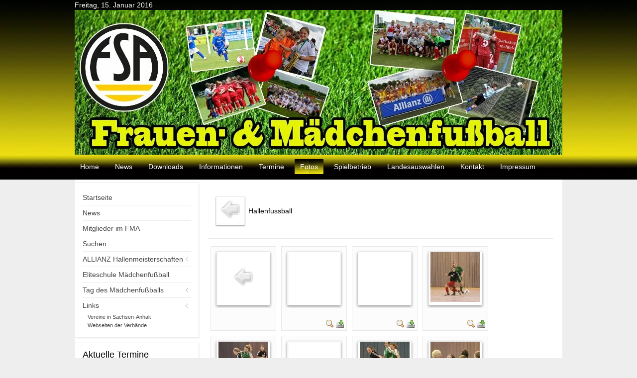

--- FILE ---
content_type: text/html; charset=utf-8
request_url: https://frauenfussball-fsa.de/fotos/hallenfussball/category/24-2014-fsa-hallencup-endrunde-in-schoenebeck?start=40
body_size: 6899
content:
<!DOCTYPE HTML>
<html lang="de-de" dir="ltr">
<head>
  <meta name="viewport" content="width=device-width, initial-scale=1">
<meta charset="utf-8">
  <meta http-equiv="X-UA-Compatible" content="IE=edge,chrome=1">
  <base href="/fotos/hallenfussball/category/24-2014-fsa-hallencup-endrunde-in-schoenebeck">
  <meta name="keywords" content="Frauenfussball,Maedchenfussball, Sachsen, Anhalt, Sachsen-Anhalt">
  <meta name="description" content="Frauen- und Maedchenfussball Sachsen Anhalt">
  <title>Frauenfussball Sachsen-Anhalt - Hallenfußball - 2014 FSA-Hallencup Endrunde in Schönebeck</title>
  <link href="/templates/tk_gen_free_12/favicon.ico" rel="shortcut icon" type="image/vnd.microsoft.icon">
  <link rel="stylesheet" href="/plugins/editors/jckeditor/typography/typography2.php" type="text/css">
  <link rel="stylesheet" href="/components/com_phocagallery/assets/phocagallery.css" type="text/css">
  <link rel="stylesheet" href="/media/system/css/modal.css" type="text/css">
  <link rel="stylesheet" href="/cache/widgetkit/widgetkit-e0bee7d5.css" type="text/css">
  <link rel="stylesheet" href="/modules/mod_vcnt/mod_vcnt.css" type="text/css">
  <script src="/media/system/js/mootools-core.js" type="text/javascript"></script>
  <script src="/media/system/js/core.js" type="text/javascript"></script>
  <script src="/media/system/js/modal.js" type="text/javascript"></script>
  <script src="/media/widgetkit/js/jquery.js" type="text/javascript"></script>
  <script src="/cache/widgetkit/widgetkit-5f51e21a.js" type="text/javascript"></script>
  <script type="text/javascript">

                window.addEvent('domready', function() {

                        SqueezeBox.initialize({});
                        SqueezeBox.assign($$('a.pg-modal-button'), {
                                parse: 'rel'
                        });
                });
  function keepAlive() {  var myAjax = new Request({method: "get", url: "index.php"}).send();} window.addEvent("domready", function(){ keepAlive.periodical(3540000); });
  </script>
  <style type="text/css">
  #phocagallery .pg-name {color: #b36b00 ;}
  .phocagallery-box-file {background: #fcfcfc ; border:1px solid #e8e8e8;margin: 5px;padding: 5px; }
  .phocagallery-box-file-first { background: url('/components/com_phocagallery/assets/images/shadow1.png') 50% 50% no-repeat; }
  .phocagallery-box-file:hover, .phocagallery-box-file.hover {border:1px solid #b36b00 ; background: #f5f5f5 ;}
  .bgPhocaClass{
                        background:#666666;
                        filter:alpha(opacity=70);
                        opacity: 0.7;
                        -moz-opacity:0.7;
                        z-index:1000;
                        }
                        .fgPhocaClass{
                        background:#f6f6f6;
                        filter:alpha(opacity=100);
                        opacity: 1;
                        -moz-opacity:1;
                        z-index:1000;
                        }
                        .fontPhocaClass{
                        color:#000000;
                        z-index:1001;
                        }
                        .capfontPhocaClass, .capfontclosePhocaClass{
                        color:#ffffff;
                        font-weight:bold;
                        z-index:1001;
                        } 
  </style>
  <style type="text/css">

  #sbox-window {background-color:#6b6b6b;padding:2px} 
  #sbox-overlay {background-color:#000000;} 
  </style>
  <style type="text/css">
  .mod_minical_table {border-collapse:collapse; border-spacing:0; border:2px solid gray; background-color:#FFFFFF;text-align:center;}
  .mod_minical_table th {border:1px solid gray; background-color:#D1D3D4; font-weight:bold;}
  .mod_minical_table td {border:1px solid gray; padding:3px;}
  .mod_minical_table td.mod_minical_nonday {background-color:#D1D3D4;}
  .mod_minical_table td#mod_minical_today {background-color:#31417B; color:white; font-weight:bold;}
  .mod_minical_weekno {color:#0AA594;}
  .mod_minical_div {border-top:1px solid gray;}
  </style>
  <link rel="apple-touch-icon-precomposed" href="/templates/tk_gen_free_12/apple_touch_icon.png">
  <link rel="stylesheet" href="/templates/tk_gen_free_12/css/base.css">
  <link rel="stylesheet" href="/templates/tk_gen_free_12/css/layout.css">
  <link rel="stylesheet" href="/templates/tk_gen_free_12/css/menus.css">
  <style>
  body { min-width: 980px; }
  .wrapper { width: 980px; }
  #sidebar-a { width: 250px; }
  #maininner { width: 730px; }
  #maininner { float: right; }
  #menu .dropdown { width: 250px; }
  #menu .columns2 { width: 500px; }
  #menu .columns3 { width: 750px; }
  #menu .columns4 { width: 1000px; }
  </style>
  <link rel="stylesheet" href="/templates/tk_gen_free_12/css/modules.css">
  <link rel="stylesheet" href="/templates/tk_gen_free_12/css/tools.css">
  <link rel="stylesheet" href="/templates/tk_gen_free_12/css/system.css">
  <link rel="stylesheet" href="/templates/tk_gen_free_12/css/extensions.css">
  <link rel="stylesheet" href="/templates/tk_gen_free_12/css/custom.css">
  <link rel="stylesheet" href="/templates/tk_gen_free_12/css/font2/arial.css">
  <link rel="stylesheet" href="/templates/tk_gen_free_12/css/font3/arial.css">
  <link rel="stylesheet" href="/templates/tk_gen_free_12/css/style.css">
  <link rel="stylesheet" href="/templates/tk_gen_free_12/css/print.css">
  <script src="/templates/tk_gen_free_12/warp/js/warp.js"></script>
  <script src="/templates/tk_gen_free_12/warp/js/accordionmenu.js"></script>
  <script src="/templates/tk_gen_free_12/warp/js/dropdownmenu.js"></script>
  <script src="/templates/tk_gen_free_12/js/template.js"></script>
</head>
<body id="page" class="page sidebar-a-left sidebar-b-left noblog" data-config='{"twitter":0,"plusone":0,"facebook":0}'>  <ins data-ad-channel="b1abb8ba140ddacf357f0dd10203906a" data-biqdiq-init></ins>

  <div id="header-container">
    <div class="wrapper grid-block">
      <div id="toolbar" class="grid-block">
        <div class="float-left">
          <time datetime="2016-01-15">Freitag, 15. Januar 2016</time>
        </div>
      </div>
      <div id="headerbar" class="grid-block">
        <a id="logo" href="/"><img src="/images/frauenfussball_fsa_banner2013a.jpg" alt=""></a>
      </div>
    </div>
  </div>
  <div id="menubar-container">
    <div class="wrapper grid-block">
      <header id="header">
        <div id="menubar" class="grid-block">
          <nav id="menu">
            <ul class="menu menu-dropdown">
              <li class="level1 item42">
                <a href="/home-42" class="level1"><span>Home</span></a>
              </li>
              <li class="level1 item54">
                <a href="/news" class="level1"><span>News</span></a>
              </li>
              <li class="level1 item50">
                <a href="/downloads-50" class="level1"><span>Downloads</span></a>
              </li>
              <li class="level1 item167 parent">
                <span class="separator level1 parent"><span>Informationen</span></span>
                <div class="dropdown columns1">
                  <div class="dropdown-bg">
                    <div>
                      <div class="width100 column">
                        <ul class="level2">
                          <li class="level2 item331">
                            <a href="/informationen/nuetzliche-tipps" class="level2"><span>Nützliche Tipps</span></a>
                          </li>
                          <li class="level2 item40">
                            <a href="/informationen/nationalspielerinnen" class="level2"><span>Nationalspielerinnen</span></a>
                          </li>
                          <li class="level2 item44">
                            <a href="/informationen/ehrentafel" class="level2"><span>Ehrentafel</span></a>
                          </li>
                          <li class="level2 item81">
                            <a href="/informationen/amtliche-mitteilungen" class="level2"><span>Amtliche Mitteilungen</span></a>
                          </li>
                          <li class="level2 item89">
                            <a href="/informationen/chronik" class="level2"><span>Chronik</span></a>
                          </li>
                          <li class="level2 item91">
                            <a href="/informationen/pressespiegel" class="level2"><span>Pressespiegel</span></a>
                          </li>
                          <li class="level2 item110">
                            <a href="/informationen/landesleistungszentrum" class="level2"><span>Landesleistungszentrum</span></a>
                          </li>
                          <li class="level2 item5">
                            <a href="/informationen/kreisreferenten" class="level2"><span>Kreisreferenten</span></a>
                          </li>
                          <li class="level2 item193">
                            <a href="/informationen/minispielfelder-in-sachsen-anhalt" class="level2"><span>Minispielfelder in Sachsen-Anhalt</span></a>
                          </li>
                        </ul>
                      </div>
                    </div>
                  </div>
                </div>
              </li>
              <li class="level1 item90">
                <a href="/termine-90" class="level1"><span>Termine</span></a>
              </li>
              <li class="level1 item30 parent active">
                <span class="separator level1 parent active"><span>Fotos</span></span>
                <div class="dropdown columns1">
                  <div class="dropdown-bg">
                    <div>
                      <div class="width100 column">
                        <ul class="level2">
                          <li class="level2 item370">
                            <a href="/fotos/tag-des-maedchenfussball" class="level2"><span>Tag des Maedchenfussball</span></a>
                          </li>
                          <li class="level2 item371">
                            <a href="/fotos/laenderpokale" class="level2"><span>Länderpokale</span></a>
                          </li>
                          <li class="level2 item433 active current">
                            <a href="/fotos/hallenfussball" class="level2 active current"><span>Hallenfußball</span></a>
                          </li>
                          <li class="level2 item439">
                            <a href="/fotos/nofv-laenderturniere" class="level2"><span>NOFV - Länderturniere</span></a>
                          </li>
                          <li class="level2 item440">
                            <a href="/fotos/landesmeisterschaften-juniorinnen" class="level2"><span>Landesmeisterschaften Juniorinnen</span></a>
                          </li>
                        </ul>
                      </div>
                    </div>
                  </div>
                </div>
              </li>
              <li class="level1 item111 parent">
                <span class="separator level1 parent"><span>Spielbetrieb</span></span>
                <div class="dropdown columns1">
                  <div class="dropdown-bg">
                    <div>
                      <div class="width100 column">
                        <ul class="level2">
                          <li class="level2 item408 parent">
                            <span class="separator level2 parent"><span>Spielbetrieb Frauen</span></span>
                            <ul class="level3">
                              <li class="level3 item375">
                                <a href="/spielbetrieb/spielbetrieb-frauen/allgemeines" class="level3"><span>Allgemeines</span></a>
                              </li>
                              <li class="level3 item211">
                                <a href="/spielbetrieb/spielbetrieb-frauen/sachsen-anhalt-liga" class="level3"><span>Sachsen-Anhalt Liga</span></a>
                              </li>
                              <li class="level3 item213">
                                <a href="/spielbetrieb/spielbetrieb-frauen/polytan-fsa-pokal" class="level3"><span>Polytan FSA-Pokal</span></a>
                              </li>
                            </ul>
                          </li>
                          <li class="level2 item429 parent">
                            <span class="separator level2 parent"><span>U15 Kreisauswahlen</span></span>
                            <ul class="level3">
                              <li class="level3 item430">
                                <a href="/spielbetrieb/u15-kreisauswahlen/1-turnierrunde" class="level3"><span>1. Turnierrunde</span></a>
                              </li>
                            </ul>
                          </li>
                          <li class="level2 item384">
                            <a href="/spielbetrieb/u12-kreisauswahlen" class="level2"><span>U12-Kreisauswahlen</span></a>
                          </li>
                          <li class="level2 item112 parent">
                            <span class="separator level2 parent"><span>Spielbetrieb Juniorinnen</span></span>
                            <ul class="level3">
                              <li class="level3 item303">
                                <a href="/spielbetrieb/spielbetrieb-juniorinnen/b-juniorinnen" class="level3"><span>B-Juniorinnen</span></a>
                              </li>
                              <li class="level3 item304">
                                <a href="/spielbetrieb/spielbetrieb-juniorinnen/c-juniorinnen" class="level3"><span>C-Juniorinnen</span></a>
                              </li>
                              <li class="level3 item449">
                                <a href="/spielbetrieb/spielbetrieb-juniorinnen/d-juniorinnen" class="level3"><span>D-Juniorinnen</span></a>
                              </li>
                              <li class="level3 item448">
                                <a href="/spielbetrieb/spielbetrieb-juniorinnen/e-und-f-juniorinnen" class="level3"><span>E- und F-Juniorinnen</span></a>
                              </li>
                            </ul>
                          </li>
                        </ul>
                      </div>
                    </div>
                  </div>
                </div>
              </li>
              <li class="level1 item372 parent">
                <span class="separator level1 parent"><span>Landesauswahlen</span></span>
                <div class="dropdown columns1">
                  <div class="dropdown-bg">
                    <div>
                      <div class="width100 column">
                        <ul class="level2">
                          <li class="level2 item332 parent">
                            <span class="separator level2 parent"><span>U18</span></span>
                            <ul class="level3">
                              <li class="level3 item25">
                                <a href="/laws/u18/u18-news" class="level3"><span>U18 News</span></a>
                              </li>
                              <li class="level3 item134">
                                <a href="/laws/u18/u18-termine" class="level3"><span>U18 Termine</span></a>
                              </li>
                            </ul>
                          </li>
                          <li class="level2 item333 parent">
                            <span class="separator level2 parent"><span>U16</span></span>
                            <ul class="level3">
                              <li class="level3 item24">
                                <a href="/laws/u16/u16-news" class="level3"><span>U16 News</span></a>
                              </li>
                              <li class="level3 item131">
                                <a href="/laws/u16/u16-termine" class="level3"><span>U16 Termine</span></a>
                              </li>
                            </ul>
                          </li>
                          <li class="level2 item334 parent">
                            <span class="separator level2 parent"><span>U14</span></span>
                            <ul class="level3">
                              <li class="level3 item23">
                                <a href="/laws/u14/u14-news" class="level3"><span>U14 News</span></a>
                              </li>
                              <li class="level3 item128">
                                <a href="/laws/u14/u14-termine" class="level3"><span>U14 Termine</span></a>
                              </li>
                            </ul>
                          </li>
                          <li class="level2 item450 parent">
                            <span class="separator level2 parent"><span>U12</span></span>
                            <ul class="level3">
                              <li class="level3 item452">
                                <a href="/laws/u12/u12-news" class="level3"><span>U12 News</span></a>
                              </li>
                              <li class="level3 item451">
                                <a href="/laws/u12/u12-termine" class="level3"><span>U12 Termine</span></a>
                              </li>
                            </ul>
                          </li>
                        </ul>
                      </div>
                    </div>
                  </div>
                </div>
              </li>
              <li class="level1 item29">
                <a href="/kont" class="level1"><span>Kontakt</span></a>
              </li>
              <li class="level1 item41">
                <a href="/impressum-41" class="level1"><span>Impressum</span></a>
              </li>
            </ul>
          </nav>
        </div>
      </header>
    </div>
  </div>
  <div id="main-content-container">
    <div id="maincontent" class="wrapper grid-block">
      <div id="main" class="grid-block">
        <div id="maininner" class="grid-box">
          <section id="content" class="grid-block">
            <div id="system-message-container"></div>
            <div id="phocagallery" class="pg-category-view">
              <div id="pg-icons"></div>
              <div style="clear:both"></div>
              <div id="phocagallery-categories-detail" class="pg-cats-cv">
                <div style="position:relative;float:left;margin:10px;">
                  <table>
                    <tr>
                      <td align="center" valign="middle" style="background: url('/components/com_phocagallery/assets/images/shadow3.png') 50% 50% no-repeat;height:68px;width:68px;;text-align:center;">
                        <a href="/fotos/hallenfussball/category/7-hallenfussball"><img src="/components/com_phocagallery/assets/images/icon-up-images.png" alt="Hallenfussball"></a>
                      </td>
                      <td>
                        <a href="/fotos/hallenfussball/category/7-hallenfussball">Hallenfussball</a> 
                      </td>
                    </tr>
                  </table>
                </div>
                <div style="clear:both"></div>
              </div>
              <div class="phoca-hr"></div>
              <div class="phocagallery-box-file pg-box-parentfolder" style="height:158px; width:120px;">
                <div class="phocagallery-box-file-first" style="height:118px;width:118px;margin:auto;">
                  <div class="phocagallery-box-file-second">
                    <div class="phocagallery-box-file-third">
                      <a class="" href="/fotos/hallenfussball/category/7-hallenfussball"><img src="/components/com_phocagallery/assets/images/icon-up-images.png" alt=""></a>
                    </div>
                  </div>
                </div>
              </div>
              <div class="phocagallery-box-file pg-box-image" style="height:158px; width:120px;">
                <div class="phocagallery-box-file-first" style="height:118px;width:118px;margin:auto;">
                  <div class="phocagallery-box-file-second">
                    <div class="phocagallery-box-file-third">
                      
                    </div>
                  </div>
                </div>
                <div class="pg-name" style="font-size:12px">
                   
                </div>
                <div class="detail" style="margin-top:2px">
                  <img src="/components/com_phocagallery/assets/images/icon-view.png" alt="Detail"> <img src="/components/com_phocagallery/assets/images/icon-download.png" alt="COM_PHOCAGALLERY_IMAGE_DOWNLOAD">
                </div>
                <div style="clear:both"></div>
              </div>
              <div class="phocagallery-box-file pg-box-image" style="height:158px; width:120px;">
                <div class="phocagallery-box-file-first" style="height:118px;width:118px;margin:auto;">
                  <div class="phocagallery-box-file-second">
                    <div class="phocagallery-box-file-third">
                      
                    </div>
                  </div>
                </div>
                <div class="pg-name" style="font-size:12px">
                   
                </div>
                <div class="detail" style="margin-top:2px">
                  <img src="/components/com_phocagallery/assets/images/icon-view.png" alt="Detail"> <img src="/components/com_phocagallery/assets/images/icon-download.png" alt="COM_PHOCAGALLERY_IMAGE_DOWNLOAD">
                </div>
                <div style="clear:both"></div>
              </div>
              <div class="phocagallery-box-file pg-box-image" style="height:158px; width:120px;">
                <div class="phocagallery-box-file-first" style="height:118px;width:118px;margin:auto;">
                  <div class="phocagallery-box-file-second">
                    <div class="phocagallery-box-file-third">
                      <img src="/images/phocagallery/hallenfussball/2014_FSA-Hallencup-Frauen/thumbs/phoca_thumb_m_IMG_7480.jpg" alt="2014 FSA-Hallencup" class="pg-image">
                    </div>
                  </div>
                </div>
                <div class="pg-name" style="font-size:12px">
                   
                </div>
                <div class="detail" style="margin-top:2px">
                  <img src="/components/com_phocagallery/assets/images/icon-view.png" alt="Detail"> <img src="/components/com_phocagallery/assets/images/icon-download.png" alt="COM_PHOCAGALLERY_IMAGE_DOWNLOAD">
                </div>
                <div style="clear:both"></div>
              </div>
              <div class="phocagallery-box-file pg-box-image" style="height:158px; width:120px;">
                <div class="phocagallery-box-file-first" style="height:118px;width:118px;margin:auto;">
                  <div class="phocagallery-box-file-second">
                    <div class="phocagallery-box-file-third">
                      <img src="/images/phocagallery/hallenfussball/2014_FSA-Hallencup-Frauen/thumbs/phoca_thumb_m_IMG_7482.jpg" alt="2014 FSA-Hallencup" class="pg-image">
                    </div>
                  </div>
                </div>
                <div class="pg-name" style="font-size:12px">
                   
                </div>
                <div class="detail" style="margin-top:2px">
                  <img src="/components/com_phocagallery/assets/images/icon-view.png" alt="Detail"> <img src="/components/com_phocagallery/assets/images/icon-download.png" alt="COM_PHOCAGALLERY_IMAGE_DOWNLOAD">
                </div>
                <div style="clear:both"></div>
              </div>
              <div class="phocagallery-box-file pg-box-image" style="height:158px; width:120px;">
                <div class="phocagallery-box-file-first" style="height:118px;width:118px;margin:auto;">
                  <div class="phocagallery-box-file-second">
                    <div class="phocagallery-box-file-third">
                      
                    </div>
                  </div>
                </div>
                <div class="pg-name" style="font-size:12px">
                   
                </div>
                <div class="detail" style="margin-top:2px">
                  <img src="/components/com_phocagallery/assets/images/icon-view.png" alt="Detail"> <img src="/components/com_phocagallery/assets/images/icon-download.png" alt="COM_PHOCAGALLERY_IMAGE_DOWNLOAD">
                </div>
                <div style="clear:both"></div>
              </div>
              <div class="phocagallery-box-file pg-box-image" style="height:158px; width:120px;">
                <div class="phocagallery-box-file-first" style="height:118px;width:118px;margin:auto;">
                  <div class="phocagallery-box-file-second">
                    <div class="phocagallery-box-file-third">
                      <img src="/images/phocagallery/hallenfussball/2014_FSA-Hallencup-Frauen/thumbs/phoca_thumb_m_IMG_7487.jpg" alt="2014 FSA-Hallencup" class="pg-image">
                    </div>
                  </div>
                </div>
                <div class="pg-name" style="font-size:12px">
                   
                </div>
                <div class="detail" style="margin-top:2px">
                  <img src="/components/com_phocagallery/assets/images/icon-view.png" alt="Detail"> <img src="/components/com_phocagallery/assets/images/icon-download.png" alt="COM_PHOCAGALLERY_IMAGE_DOWNLOAD">
                </div>
                <div style="clear:both"></div>
              </div>
              <div class="phocagallery-box-file pg-box-image" style="height:158px; width:120px;">
                <div class="phocagallery-box-file-first" style="height:118px;width:118px;margin:auto;">
                  <div class="phocagallery-box-file-second">
                    <div class="phocagallery-box-file-third">
                      <img src="/images/phocagallery/hallenfussball/2014_FSA-Hallencup-Frauen/thumbs/phoca_thumb_m_IMG_7503.jpg" alt="2014 FSA-Hallencup" class="pg-image">
                    </div>
                  </div>
                </div>
                <div class="pg-name" style="font-size:12px">
                   
                </div>
                <div class="detail" style="margin-top:2px">
                  <img src="/components/com_phocagallery/assets/images/icon-view.png" alt="Detail"> <img src="/components/com_phocagallery/assets/images/icon-download.png" alt="COM_PHOCAGALLERY_IMAGE_DOWNLOAD">
                </div>
                <div style="clear:both"></div>
              </div>
              <div class="phocagallery-box-file pg-box-image" style="height:158px; width:120px;">
                <div class="phocagallery-box-file-first" style="height:118px;width:118px;margin:auto;">
                  <div class="phocagallery-box-file-second">
                    <div class="phocagallery-box-file-third">
                      <img src="/images/phocagallery/hallenfussball/2014_FSA-Hallencup-Frauen/thumbs/phoca_thumb_m_IMG_7511.jpg" alt="2014 FSA-Hallencup" class="pg-image">
                    </div>
                  </div>
                </div>
                <div class="pg-name" style="font-size:12px">
                   
                </div>
                <div class="detail" style="margin-top:2px">
                  <img src="/components/com_phocagallery/assets/images/icon-view.png" alt="Detail"> <img src="/components/com_phocagallery/assets/images/icon-download.png" alt="COM_PHOCAGALLERY_IMAGE_DOWNLOAD">
                </div>
                <div style="clear:both"></div>
              </div>
              <div class="phocagallery-box-file pg-box-image" style="height:158px; width:120px;">
                <div class="phocagallery-box-file-first" style="height:118px;width:118px;margin:auto;">
                  <div class="phocagallery-box-file-second">
                    <div class="phocagallery-box-file-third">
                      <img src="/images/phocagallery/hallenfussball/2014_FSA-Hallencup-Frauen/thumbs/phoca_thumb_m_IMG_7534.jpg" alt="2014 FSA-Hallencup" class="pg-image">
                    </div>
                  </div>
                </div>
                <div class="pg-name" style="font-size:12px">
                   
                </div>
                <div class="detail" style="margin-top:2px">
                  <img src="/components/com_phocagallery/assets/images/icon-view.png" alt="Detail"> <img src="/components/com_phocagallery/assets/images/icon-download.png" alt="COM_PHOCAGALLERY_IMAGE_DOWNLOAD">
                </div>
                <div style="clear:both"></div>
              </div>
              <div class="phocagallery-box-file pg-box-image" style="height:158px; width:120px;">
                <div class="phocagallery-box-file-first" style="height:118px;width:118px;margin:auto;">
                  <div class="phocagallery-box-file-second">
                    <div class="phocagallery-box-file-third">
                      <img src="/images/phocagallery/hallenfussball/2014_FSA-Hallencup-Frauen/thumbs/phoca_thumb_m_IMG_7536.jpg" alt="2014 FSA-Hallencup" class="pg-image">
                    </div>
                  </div>
                </div>
                <div class="pg-name" style="font-size:12px">
                   
                </div>
                <div class="detail" style="margin-top:2px">
                  <img src="/components/com_phocagallery/assets/images/icon-view.png" alt="Detail"> <img src="/components/com_phocagallery/assets/images/icon-download.png" alt="COM_PHOCAGALLERY_IMAGE_DOWNLOAD">
                </div>
                <div style="clear:both"></div>
              </div>
              <div style="clear:both"></div>
              <div>
                 
              </div>
              <form action="https://frauenfussball-fsa.de/fotos/hallenfussball/category/24-2014-fsa-hallencup-endrunde-in-schoenebeck?start=40" method="post" name="adminForm" id="adminForm">
                <div class="pg-center">
                  <div class="pagination">
                    <div class="pg-inline">
                      Reihenfolge <select id="imgordering" name="imgordering" class="inputbox" size="1" onchange="this.form.submit()">
                        <option value="1" selected>
                          Sortierung aufsteigend
                        </option>
                        <option value="2">
                          Sortierung absteigend
                        </option>
                        <option value="3">
                          Titel aufsteigend
                        </option>
                        <option value="4">
                          Titel absteigend
                        </option>
                        <option value="5">
                          Datum aufsteigend
                        </option>
                        <option value="6">
                          Datum absteigend
                        </option>
                        <option value="11">
                          Bewertungsanzahl aufsteigend
                        </option>
                        <option value="12">
                          Bewertungsanzahl absteigend
                        </option>
                        <option value="13">
                          Bewertung aufsteigend
                        </option>
                        <option value="14">
                          Bewertung absteigend
                        </option>
                        <option value="15">
                          Zugriffe aufsteigend
                        </option>
                        <option value="16">
                          Zugriffe absteigend
                        </option>
                      </select>
                    </div>
                    <div class="pg-inline">
                      Nummer anzeigen <select id="limit" name="limit" class="inputbox" size="1" onchange="this.form.submit()">
                        <option value="5">
                          5
                        </option>
                        <option value="10">
                          10
                        </option>
                        <option value="15">
                          15
                        </option>
                        <option value="20" selected>
                          20
                        </option>
                        <option value="50">
                          50
                        </option>
                        <option value="0">
                          Alle
                        </option>
                      </select>
                    </div>
                    <div style="margin:0 10px 0 10px;display:inline;" class="sectiontablefooter" id="pg-pagination">
                      <div class="pagination">
                        Start<a class="previous" href="/fotos/hallenfussball/category/24-2014-fsa-hallencup-endrunde-in-schoenebeck?start=20" title="«">«</a>1<a class="" href="/fotos/hallenfussball/category/24-2014-fsa-hallencup-endrunde-in-schoenebeck?start=20" title="2">2</a><strong>3</strong>
                      </div>
                    </div>
                    <div style="margin:0 10px 0 10px;display:inline;" class="pagecounter">
                      Seite 3 von 3
                    </div>
                  </div>
                </div>
<input type="hidden" name="controller" value="category"><input type="hidden" name="1c96c5f3820aac90307f73a22b058d5c" value="1">
              </form>
            </div>
            <div>
               
            </div>
          </section>
        </div>
        <aside id="sidebar-a" class="grid-box">
          <div class="grid-box width100 grid-v">
            <div class="module mod-box _menu deepest">
              <ul class="menu menu-sidebar">
                <li class="level1 item308">
                  <a href="/" class="level1"><span>Startseite</span></a>
                </li>
                <li class="level1 item3">
                  <a href="/news-3" class="level1"><span>News</span></a>
                </li>
                <li class="level1 item4">
                  <a href="/mitglieder-im-fma" class="level1"><span>Mitglieder im FMA</span></a>
                </li>
                <li class="level1 item255">
                  <a href="/suchen" class="level1"><span>Suchen</span></a>
                </li>
                <li class="level1 item161 parent">
                  <a href="/allianz-hallenmeisterschaften" class="level1 parent"><span>ALLIANZ Hallenmeisterschaften</span></a>
                </li>
                <li class="level1 item221">
                  <a href="/eliteschule-maedchenfussball" class="level1"><span>Eliteschule Mädchenfußball</span></a>
                </li>
                <li class="level1 item114 parent">
                  <a href="/tag-des-maedchenfussballs" class="level1 parent"><span>Tag des Mädchenfußballs</span></a>
                </li>
                <li class="level1 item26 parent">
                  <span class="separator level1 parent"><span>Links</span></span>
                  <ul class="level2">
                    <li class="level2 item427">
                      <a href="/links-26/vereine-in-sachsen-anhalt" class="level2"><span>Vereine in Sachsen-Anhalt</span></a>
                    </li>
                    <li class="level2 item428">
                      <a href="/links-26/webseiten-der-verbaende" class="level2"><span>Webseiten der Verbände</span></a>
                    </li>
                  </ul>
                </li>
              </ul>
            </div>
          </div>
          <div class="grid-box width100 grid-v">
            <div class="module mod-box deepest">
              <h3 class="module-title">
<span class="color">Aktuelle</span> Termine</h3>
              <ul class="eventlistmod">
                <li>
<span class="date">16.01.2016 | 10.00</span><br>
                <span class="location"><a href="/component/eventlist/details/268-allainz-hlm-d-juniorinnen?Itemid=433">ALLIANZ HLM D-Juniorinnen</a></span>
</li>
                <li>
<span class="date">16.01.2016 | 14.00</span><br>
                <span class="location"><a href="/component/eventlist/details/269-allainz-hlm-b-juniorinnen?Itemid=433">ALLIANZ HLM B-Juniorinnen</a></span>
</li>
                <li>
<span class="date">17.01.2016 | 10.00</span><br>
                <span class="location"><a href="/component/eventlist/details/270-allainz-hlm-c-juniorinnen?Itemid=433">ALLIANZ HLM C-Juniorinnen</a></span>
</li>
                <li>
<span class="date">23.01.2016 | 09.30</span><br>
                <span class="location"><a href="/component/eventlist/details/280-allianz-hallenfutsalcup-der-frauen-2016-endrunde?Itemid=433">ALLIANZ Hallenfutsalcup der Fr...</a></span>
</li>
                <li>
<span class="date">24.01.2016 | 10.00</span><br>
                <span class="location"><a href="/component/eventlist/details/260-u12-law-laendervergleich-mit-brb?Itemid=433">U12 LAW Ländervergleich mit B...</a></span>
</li>
              </ul>
            </div>
          </div>
          <div class="grid-box width100 grid-v">
            <div class="module mod-box _menu deepest">
              <h3 class="module-title">
<span class="color">Tag</span> des Mädchenfußballs Halle 2015</h3>
              <div class="random-image_menu">
                <a href="/fotos/tag-des-maedchenfussball/category/37-2015-in-halle"><img src="/images/phocagallery/tag_des_maedchenfussball/2015_06_27_tdm_halle/2015_06_27_tmf_halle_12.jpg" alt="2015_06_27_tmf_halle_12.jpg" width="200" height="192"></a>
              </div>
            </div>
          </div>
          <div class="grid-box width100 grid-v">
            <div class="module mod-box deepest">
              ﻿
              <p style="text-align: center;"><span style="font-size: 16px;"><strong><span style="color: #ff0000;">Überregionale Teams<br>
              aktuelle Tabellen</span></strong></span></p>
              <p style="text-align: center;"><a href="/component/content/article/30-frauenfussball/1587-regionalliga-nordost" title="Regionalliga Nordost"><span style="font-size: 14px;"><strong>Regionalliga</strong></span><br>
              Magdeburger FFC<br>
              <span style="text-decoration: underline;">Hallescher FC</span></a></p>
              <p style="text-align: center;"><a href="/component/content/article/28-frauenfussball/juniorinnen/1588-b-juniorinnen-bundesliga-nord-nordost" title="B-Junioren Bundesliga Nord/Nordost"><span style="font-size: 14px;"><strong>B-Juniorinnen BuLi</strong></span><br>
              <span style="text-decoration: underline;">Magdeburger FFC</span></a></p>
            </div>
          </div>
          <div class="grid-box width100 grid-v">
            <div class="module mod-box _menu deepest">
              <h3 class="module-title">
<span class="color">Unsere</span> Partner</h3>
              <div class="bannergroup_menu">
                <div class="banneritem">
                  <img src="/images/banners/sparkasselogomdgross.jpg" alt="Stadtsparkasse Magdeburg" width="200">
                  <div class="clr"></div>
                </div>
                <div class="banneritem">
                  <img src="/images/banners/polytan+sti.jpg" alt="Polytan" width="200">
                  <div class="clr"></div>
                </div>
                <div class="banneritem">
                  <img src="/images/banners/logo_allianz.jpg" alt="Allianz" width="200">
                  <div class="clr"></div>
                </div>
              </div>
            </div>
          </div>
          <div class="grid-box width100 grid-v">
            <div class="module mod-box deepest">
              <h3 class="module-title">Frauenfußball-News</h3>
              <div style="direction: ltr; text-align: left ! important" class="feed">
                <img src="http://mediadb.kicker.de/library/img/kickeronline.gif" alt="kicker online">
                <ul class="newsfeed">
                  <li class="newsfeed-item">
                    <h4 class="feed-link">Olympia-Fahrplan: DFB-Frauen testen gegen Top-Teams</h4>
                  </li>
                  <li class="newsfeed-item">
                    <h4 class="feed-link">Bayern holt Falknor, Bremen holt Wilde zurück</h4>
                  </li>
                  <li class="newsfeed-item">
                    <h4 class="feed-link">Hingst schließt sich den "Wölfinnen" an</h4>
                  </li>
                  <li class="newsfeed-item">
                    <h4 class="feed-link">Ungeschlagener FCB: "Mehr geht fast nicht"</h4>
                  </li>
                  <li class="newsfeed-item">
                    <h4 class="feed-link">Bayern München baut Tabellenführung aus</h4>
                  </li>
                </ul>
              </div>
            </div>
          </div>
          <div class="grid-box width100 grid-v">
            <div class="module mod-box deepest">
              <p style="text-align: center;"><img alt="" src="/images/stories/dfbnet.jpg" style="width: 199px; height: 83px;"><br>
              <u>Spielplus<br>
              Postfach<br>
              Pass Online</u></p>
            </div>
          </div>
          <div class="grid-box width100 grid-v">
            <div class="module mod-box deepest">
              <h3 class="module-title">Kalender</h3>
              <table>
                <tr style="vertical-align:top">
                  <td>
                    <table class="mod_minical_table">
                      <tr>
                        <th colspan="8">
                          <span class="mod_minical_left">«</span>  Januar 2016  <span class="mod_minical_right">»</span>
                        </th>
                      </tr>
                      <tr>
                        <th>KW</th>
                        <th>Mo</th>
                        <th>Di</th>
                        <th>Mi</th>
                        <th>Do</th>
                        <th>Fr</th>
                        <th>Sa</th>
                        <th>So</th>
                      </tr>
                      <tr>
                        <td class="mod_minical_weekno">53</td>
                        <td colspan="4" class="mod_minical_nonday"></td>
                        <td>1</td>
                        <td>2</td>
                        <td>3</td>
                      </tr>
                      <tr>
                        <td class="mod_minical_weekno">01</td>
                        <td>4</td>
                        <td>5</td>
                        <td>6</td>
                        <td>7</td>
                        <td>8</td>
                        <td>9</td>
                        <td>10</td>
                      </tr>
                      <tr>
                        <td class="mod_minical_weekno">02</td>
                        <td>11</td>
                        <td>12</td>
                        <td>13</td>
                        <td>14</td>
                        <td id="mod_minical_today">15</td>
                        <td>16</td>
                        <td>17</td>
                      </tr>
                      <tr>
                        <td class="mod_minical_weekno">03</td>
                        <td>18</td>
                        <td>19</td>
                        <td>20</td>
                        <td>21</td>
                        <td>22</td>
                        <td>23</td>
                        <td>24</td>
                      </tr>
                      <tr>
                        <td class="mod_minical_weekno">04</td>
                        <td>25</td>
                        <td>26</td>
                        <td>27</td>
                        <td>28</td>
                        <td>29</td>
                        <td>30</td>
                        <td>31</td>
                      </tr>
                    </table>
                  </td>
                </tr>
              </table>
            </div>
          </div>
          <div class="grid-box width100 grid-v">
            <div class="module mod-box _menu deepest">
              <h3 class="module-title">
<span class="color">Interner</span> Login</h3>
              <form class="short style" action="/fotos/hallenfussball" method="post">
                <div class="username">
                  <input type="text" name="username" size="18" placeholder="Benutzername">
                </div>
                <div class="password">
                  <input type="password" name="password" size="18" placeholder="Passwort">
                </div>
                <div class="remember">
                  <label for="modlgn-remember-207017318">Angemeldet bleiben</label> <input id="modlgn-remember-207017318" type="checkbox" name="remember" value="yes" checked>
                </div>
                <div class="button">
                  <button value="Anmelden" name="Submit" type="submit">Anmelden</button>
                </div>
                <ul class="blank">
                  <li>
                    <a href="/anmelden?view=reset">Passwort vergessen?</a>
                  </li>
                  <li>
                    <a href="/anmelden?view=remind">Benutzername vergessen?</a>
                  </li>
                </ul>
<input type="hidden" name="option" value="com_users"> <input type="hidden" name="task" value="user.login"> <input type="hidden" name="return" value="aW5kZXgucGhwP29wdGlvbj1jb21fcGhvY2FnYWxsZXJ5JnZpZXc9Y2F0ZWdvcnkmaWQ9MjQ6MjAxNC1mc2EtaGFsbGVuY3VwLWVuZHJ1bmRlLWluLXNjaG9lbmViZWNrJmxpbWl0c3RhcnQ9NDAmSXRlbWlkPTQzMw=="> <input type="hidden" name="1c96c5f3820aac90307f73a22b058d5c" value="1">
              </form>
              <script>
                jQuery(function($){
                        $('form.login input[placeholder]').placeholder();
                });
              </script>
            </div>
          </div>
          <div class="grid-box width100 grid-v">
            <div class="module mod-box deepest">
              <h3 class="module-title">Besucher</h3>
              <div class="visitorcounter">
                <span class="floatleft">Heute</span><span class="floatright">60</span><br>
                <span class="floatleft">Gestern</span><span class="floatright">91</span><br>
                <span class="floatleft">Woche</span><span class="floatright">455</span><br>
                <span class="floatleft">Monat</span><span class="floatright">1309</span><br>
                <span class="floatleft">Insgesamt</span><span class="floatright">557715</span><br class="clearboth">
              </div>
            </div>
          </div>
        </aside>
      </div>
    </div>
  </div>
  <div id="bottom-a-container">
    <div class="wrapper grid-block"></div>
  </div>
  <div id="bottom-b-container">
    <div class="wrapper grid-block"></div>
  </div>
  <div id="footer-container">
    <div class="wrapper grid-block">
      <footer id="footer" class="grid-block">
        <a id="totop-scroller" href="#page"></a> powered by noro-web
      </footer>
    </div>
  </div>
<script defer src="https://static.cloudflareinsights.com/beacon.min.js/vcd15cbe7772f49c399c6a5babf22c1241717689176015" integrity="sha512-ZpsOmlRQV6y907TI0dKBHq9Md29nnaEIPlkf84rnaERnq6zvWvPUqr2ft8M1aS28oN72PdrCzSjY4U6VaAw1EQ==" data-cf-beacon='{"version":"2024.11.0","token":"82d238ce9724405fabf809756b6cae99","r":1,"server_timing":{"name":{"cfCacheStatus":true,"cfEdge":true,"cfExtPri":true,"cfL4":true,"cfOrigin":true,"cfSpeedBrain":true},"location_startswith":null}}' crossorigin="anonymous"></script>
</body>
</html>


--- FILE ---
content_type: text/css;charset=UTF-8
request_url: https://frauenfussball-fsa.de/modules/mod_vcnt/mod_vcnt.css
body_size: 347
content:
/**
 *  @Copyright
 *
 *  @package	Visitorcounter - VCNT for Joomla! 2.5
 *  @author     Viktor Vogel {@link http://joomla-extensions.kubik-rubik.de/}
 *  @version	Version: 2.5-5 - 2013-07-31
 *  @link       Project Site {@link http://joomla-extensions.kubik-rubik.de/vcnt-visitorcounter}
 *
 *  @license GNU/GPL
 *  This program is free software: you can redistribute it and/or modify
 *  it under the terms of the GNU General Public License as published by
 *  the Free Software Foundation, either version 3 of the License, or
 *  (at your option) any later version.
 *
 *  This program is distributed in the hope that it will be useful,
 *  but WITHOUT ANY WARRANTY; without even the implied warranty of
 *  MERCHANTABILITY or FITNESS FOR A PARTICULAR PURPOSE.  See the
 *  GNU General Public License for more details.
 *
 *  You should have received a copy of the GNU General Public License
 *  along with this program.  If not, see <http://www.gnu.org/licenses/>.
 */

.visitorcounter {width: 95%; margin: auto;}
.visitorcounter .floatleft {float: left;}
.visitorcounter .floatright {float: right;}
.visitorcounter .clearboth {clear: both;}
.visitorcounter .center {text-align: center;}
.visitorcounter ul li {font-weight: bold;}

--- FILE ---
content_type: text/css;charset=UTF-8
request_url: https://frauenfussball-fsa.de/templates/tk_gen_free_12/css/base.css
body_size: 59
content:
/* Copyright (C) yootheme, http://www.gnu.org/licenses/gpl.html GNU/GPL */

@import url(../warp/css/base.css);


/* New style-related Base Values
----------------------------------------------------------------------------------------------------*/

body {
  font: normal 14px/20px Arial, Helvetica, sans-serif;
  color: #444;
}

a { font-size: 14px; color: #000; }

a:hover
 {  color: #3377BB; text-decoration: underline; }

code { color: #3377BB; }

ins, mark { background-color: #ffa; }
mark { color: #444; }

hr { border-top-color: #ddd; }

pre {
  border: 1px solid #ddd;
  background: #fafafa;
}

::-moz-selection { background: #39f; color: #fff; }
::selection { background: #39f; color: #fff; }


/* Useful Snippets
----------------------------------------------------------------------------------------------------*/

a:not([class]):active,
a:not([class]):focus {
  position: relative;
  top: 1px;
}

a:not([class]):active > *,
a:not([class]):focus > * {
  position: relative;
  top: -1px;
}



h1{
  font-size: 18px;
  color: #000;
}

h2, h4, h5, h6 {
  color: #3377BB;
}

h3 {
  color: #225180;
}

--- FILE ---
content_type: text/css;charset=UTF-8
request_url: https://frauenfussball-fsa.de/templates/tk_gen_free_12/css/menus.css
body_size: 605
content:
/* Copyright (C) yootheme, http://www.gnu.org/licenses/gpl.html GNU/GPL */

@import url(../warp/css/menus.css);


/* Mega Drop-Down Menu
----------------------------------------------------------------------------------------------------*/

/* Level 1 */
.menu-dropdown { margin-bottom: -10px; }

.menu-dropdown li.level1 {
  margin-right: 10px;
  padding-bottom: 10px;
}

.menu-dropdown a.level1,
.menu-dropdown span.level1 {
  color: #FFFFFF;
  border:1px solid transparent;
}

.menu-dropdown a.level1 > span,
.menu-dropdown span.level1 > span {
  height: 30px;
  line-height: 30px;
}

/* Set Active */
.menu-dropdown li.active .level1 { 
  color:white;
  background: url(../images/images/activegradient_01.png) repeat-x;
  border: 1px solid transparent;
  border-radius: 3px;
  -webkit-border-radius: 3px;
  -moz-border-radius: 3px;
  
}

/* Set Hover */
.menu-dropdown li.level1:hover .level1,
.menu-dropdown li.remain .level1 { 
  color:white;
  background:url(../images/images/hovergradient_01.png) repeat-x;
  border: 1px solid transparent;
  border-radius: 3px;
  -webkit-border-radius: 3px;
  -moz-border-radius: 3px;
  
}

/* Drop-Down */
.menu-dropdown .dropdown {
  top: 42px;
  border:none;
}

.menu-dropdown .dropdown-bg > div {
  padding: 5px;
  border: 1px solid transparent;
  border-top:none;
  background:#328ae3 url(../images/images/bigdropdowngradient_03.png) repeat-x;
  border-radius: 3px;
  -webkit-border-radius: 3px;
  -moz-border-radius: 3px;

}

/* Level 2 */
.menu-dropdown li.level2 { 
  margin: 0 5px;
 
}
.menu-dropdown li.level2:first-child { border: none; }

.menu-dropdown a.level2 > span, .menu-dropdown span.level2 > span {padding:0;}

.menu-dropdown a.level2,
.menu-dropdown span.level2 { color: #FFFFFF; }

/* Set Hover */
.menu-dropdown a.level2:hover { color: #FFFFFF; text-decoration:underline;}

/* Set Current */
.menu-dropdown a.current.level2 {  } 

/* Set Hover */
.menu-dropdown a.level3:hover, .menu-dropdown a.level4:hover { color: #FFFFFF; text-decoration:underline;}

/* Set Current */
.menu-dropdown a.current.level3 { font-weight: bold; } 

/* Icons */
.menu-dropdown .level1 .level1 span.icon {
  width: 30px;
  height: 30px;
  margin-left: -5px;
}
.menu-dropdown .level1 .level1 span.icon + span,
.menu-dropdown .level1 .level1 span.icon + span + span { margin-left: 25px; }

.menu-dropdown li.level2 .level2 span.icon { margin-right: 4px; }
.menu-dropdown li.level3 .level3 span.icon { margin-right: 4px; margin-left: 10px; }

.menu-dropdown li.level2 .level2 span.icon + span,
.menu-dropdown li.level2 .level2 span.icon + span + span { margin-left: 39px; }

/* Subtitles */
.menu-dropdown .level1 .level1 span.title { line-height: 18px; }
.menu-dropdown .level1 .level1 span.subtitle { margin-top: -1px; }


/* Sidebar/Accordion Menu
----------------------------------------------------------------------------------------------------*/

/* Link */
.menu-sidebar a,
.menu-sidebar li > span { color: #444;}

/* Hover */
.menu-sidebar a:hover,
.menu-sidebar li > span:hover { color: #3377BB;  }

/* Current */
.menu-sidebar a.current { 
  font-weight: bold;
  color: #3377BB;
}

/* Level 1 */
.menu-sidebar li.level1 { border-top: 1px solid #ececec; }
.menu-sidebar li.level2 {  margin-left: 10px; }
.menu-sidebar li.level1:first-child { border-top: none; }

.menu-sidebar li.parent .level1 > span { background: url(../images/menu_sidebar_parent.png) 100% 0 no-repeat; }
.menu-sidebar li.parent.active .level1 > span { background-position: 100% -100px; }

/* Level 2-4 */
.menu-sidebar ul.level2 ul { padding-left: 10px; }

/* Icons */
.menu-sidebar span.icon { margin-right: 4px; }


/* Line Menu
----------------------------------------------------------------------------------------------------*/

.menu-line li {
  margin-left: 7px;
  padding-left: 8px;
  background: url(../images/menu_line_item.png) 0 50% no-repeat;
}

.menu-line li:first-child {
  margin-left: 0;
  padding-left: 0;
  background: none;
}

.menu-dropdown a.level4,
.menu-dropdown span.level4 { color: #FFFFFF; font-size:9px; margin-left:20px;}

.menu-dropdown a.level3,
.menu-dropdown span.level3 { color: #FFFFFF;  margin-left:10px;}

.menu-dropdown a:hover .level4,
.menu-dropdown span.level4 { color: #FFFFFF; font-weight:bold;}

--- FILE ---
content_type: text/css;charset=UTF-8
request_url: https://frauenfussball-fsa.de/templates/tk_gen_free_12/css/system.css
body_size: -16
content:
/* Copyright (C) yootheme, http://www.gnu.org/licenses/gpl.html GNU/GPL */

@import url(../warp/css/system.css);
@import url(../warp/systems/joomla/css/system.css);
@import url(system-all.css);


/* Items (Addition)
----------------------------------------------------------------------------------------------------*/
 
#system .items .leading .item {
  padding-bottom: 12px;
  margin-bottom: 18px;
  border-bottom: 1px solid #ddd;
  margin-top:10px;
}


/* Item List
----------------------------------------------------------------------------------------------------*/

#system .item-list { border-top: 1px solid #ddd; }


/* Search
----------------------------------------------------------------------------------------------------*/

#system span.highlight { background-color: #ffffaa; }

.links a{
  border: 1px solid transparent;
  padding: 4px;
  border-radius: 3px;
  moz-border-radius: 3px;
  background:  url(../images/continue-reading-gradient2.png) repeat-x;
  color: #FFFFFF;
  text-decoration: none;
  font-size: 10px;
}

--- FILE ---
content_type: text/css;charset=UTF-8
request_url: https://frauenfussball-fsa.de/templates/tk_gen_free_12/css/extensions.css
body_size: -318
content:
/* Copyright (C) yootheme, http://www.gnu.org/licenses/gpl.html GNU/GPL */

/* empty */

--- FILE ---
content_type: text/css;charset=UTF-8
request_url: https://frauenfussball-fsa.de/templates/tk_gen_free_12/css/custom.css
body_size: 276
content:
/* Copyright (C) yootheme, http://www.gnu.org/licenses/gpl.html GNU/GPL */

/*
 * Custom Style Sheet - Use this file to style your content
 */
 

/*begin header*/ 
#header-container {
  background: url(../images/wrappergradient.png) repeat-x;
  min-height:50px;
}
/*end header*/


/*begin menubar*/
#menubar-container {
  background: url(../images/images/menuwrapgradient_01.png) repeat-x;
  height:50px;
}
#menubar {
  margin-top:8px;
}
/*end menubar*/

/*begin top-a*/
#top-a .mod-box{
  background:#FFFFFF;
  margin-top: 5px;
}
/*end top-a*/

/*begin top-b*/
#top-b .mod-box{
  background:#FFFFFF;
}
/*end top-b*/

/*begin sidebar-a*/
#sidebar-a .mod-box {
  background:#FFFFFF;
  margin-top:5px;
}

/*end sidebar-a*/

/*begin sidebar-b*/
#sidebar-b .mod-box{
  background:#FFFFFF;
  margin-top:5px;
}
/*end sidebar-b*/
#bottom-a {background: #ffffff;}
#bottom-b-container{
  background:#3377BB url(../images/wrappergradient.png) repeat-x;
}
#bottom-b .mod-box{
  border:0;
  box-shadow: none;
}
#bottom-b a{
  color: #ffffff;
  border:0;
  font-size: 12px;  
}
#bottom-b {color: #eeeeee;}

#bottom-b a:hover{
	color: #999;	
}
#bottom-b li {
  border-bottom:1px dotted #ffffff;
  border-top:0;
}
#bottom-b .module-title  {font-size:16px; color:white;}

#page{
  background:#EEEEEE;
}


#maincontent {
	background:#FFFFFF;
}
#innerbottom {
  background:#FFFFFF;
}
#footer-container {
  background:#222222;
}
#footer, #footer a {
  font-size:10px;
  margin-top:5px; 
}
#footer a , #footer a:hover {color: #328ae3; text-decoration:none;}
#innertop .mod-box {
  margin-top:5px;
}
time {color: #ffffff;}
#breadcrumbs {
  font-size: 10px;
}
#searchbox {
  margin-right:5px;  
}

#main {min-height: 520px;}



--- FILE ---
content_type: text/css;charset=UTF-8
request_url: https://frauenfussball-fsa.de/templates/tk_gen_free_12/css/font3/arial.css
body_size: -286
content:
/* Copyright (C) yootheme, http://www.gnu.org/licenses/gpl.html GNU/GPL */

.menu-dropdown a.level1,
.menu-dropdown span.level1 { font-family: Arial, Helvetica, sans-serif; }



--- FILE ---
content_type: text/css;charset=UTF-8
request_url: https://frauenfussball-fsa.de/templates/tk_gen_free_12/css/print.css
body_size: -297
content:
/* Copyright (C) yootheme, http://www.gnu.org/licenses/gpl.html GNU/GPL */

@import url(../warp/css/print.css);